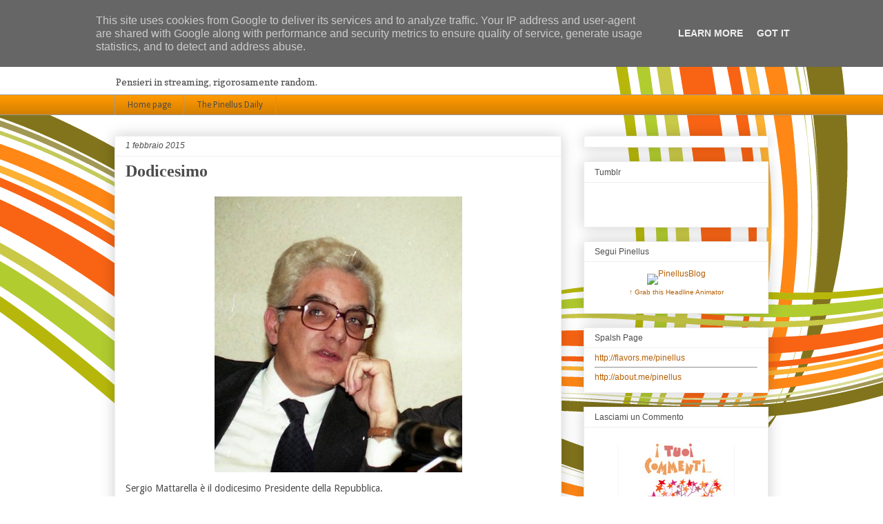

--- FILE ---
content_type: text/plain
request_url: https://www.google-analytics.com/j/collect?v=1&_v=j102&a=476006145&t=pageview&_s=1&dl=https%3A%2F%2Fwww.pinellus.it%2F2015%2F02%2Fdodicesimo.html&ul=en-us%40posix&dt=Pinellus%3A%20Dodicesimo&sr=1280x720&vp=1280x720&_u=IEBAAEABAAAAACAAI~&jid=1944563110&gjid=2010855216&cid=681854841.1769953620&tid=UA-55872-1&_gid=876209820.1769953620&_r=1&_slc=1&z=702502584
body_size: -450
content:
2,cG-WX1PV4GPY6